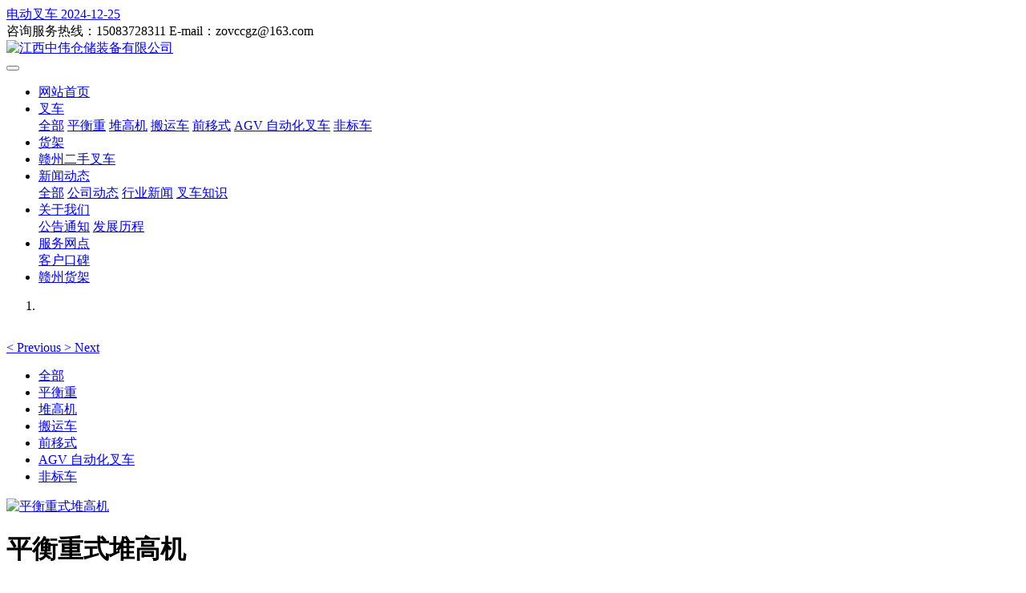

--- FILE ---
content_type: text/html;charset=UTF-8
request_url: https://www.zovcc.com/product/119-cn.html
body_size: 5534
content:

<!DOCTYPE HTML>
<html class="" >
<head>
<meta charset="utf-8">
<meta name="renderer" content="webkit">
<meta http-equiv="X-UA-Compatible" content="IE=edge,chrome=1">
<meta name="viewport" content="width=device-width,initial-scale=1.0,maximum-scale=1.0,user-scalable=0,minimal-ui">
<meta name="format-detection" content="telephone=no">
<title>平衡重式堆高机-赣州叉车买卖_赣州叉车出租_赣州叉车维修  赣州货架</title>
<meta name="description" content="我们是赣州专业的叉车公司,主要经营赣州叉车销售、叉车出租 赣州叉车维修 、赣州二手叉车买卖。赣州货架 立体仓库 自动货架。仓储 物流规划设计 首选供应商 吉安叉车 咨询电话:15083728311">
<meta name="keywords" content="赣州叉车买卖_赣州叉车出租_赣州叉车维修  赣州货架">
<meta name="generator" content="MetInfo 6.2.0" data-variable="https://www.zovcc.com/|cn|cn|zovcc|3|11|119" data-user_name="">
<link href="https://www.zovcc.com/favicon.ico" rel="shortcut icon" type="image/x-icon">
<link rel="stylesheet" type="text/css" href="https://www.zovcc.com/public/ui/v2/static/css/basic.css?1557145664">
<link rel="stylesheet" type="text/css" href="https://www.zovcc.com/templates/zovcc/cache/common.css?1741832183">
<style>
body{
    background-color: !important;font-family: !important;}
h1,h2,h3,h4,h5,h6{font-family: !important;}
</style>
<!--[if lte IE 9]>
<script src="https://www.zovcc.com/public/ui/v2/static/js/lteie9.js"></script>
<![endif]-->
</head>
<!--[if lte IE 8]>
<div class="text-xs-center m-b-0 bg-blue-grey-100 alert">
    <button type="button" class="close" aria-label="Close" data-dismiss="alert">
        <span aria-hidden="true">×</span>
    </button>
    你正在使用一个 <strong>过时</strong> 的浏览器。请 <a href=https://browsehappy.com/ target=_blank>升级您的浏览器</a>，以提高您的体验。</div>
<![endif]-->
<body>
<div class="tobar" m-id="met_tobar" m-type="met_tobar">
    <div class="container">
        <div class="row">
            <div class="col-lg-6 col-md-12  tobar-l">
                <!--新闻列表1-->
                                    <div class="tobar-notice">
                        <i class="com-icon-notice"></i>
                                                    <a href="https://www.zovcc.com/notice/80-cn.html" title="电动叉车" target="_blank">
                                <span>电动叉车</span>
                                <span>2024-12-25</span>
                            </a>
                                            </div>
                            </div>
            <div class="col-lg-6 col-md-12 tobar-r">
                <span class="tobar-item"><i class="com-icon-phone"></i><span>咨询服务热线：15083728311</span></span>
                <span class="tobar-item"><i class="com-icon-email"></i><span>E-mail：zovccgz@163.com</span></span>
            </div>
        </div>
    </div>
</div>
<header class='met-head' m-id='met_head' m-type="head_nav">
    <!--导航条-->
    <nav class="navbar box-shadow-none met-nav">
        <div class="container">
            <div class="row">
                <div class="col-lg-12">
                    <div class='met-nav-btn'>
                                                        <h3 hidden>江西中伟仓储装备有限公司</h3>
                                                <div class="navbar-header pull-xs-left">
                            <a href="https://www.zovcc.com/" class="met-logo vertical-align block pull-xs-left" title="江西中伟仓储装备有限公司">
                                <img src="https://www.zovcc.com/upload/201812/1544267475.png" alt="江西中伟仓储装备有限公司">
                            </a>
                        </div>
                                                                                                            <button type="button" class="navbar-toggler hamburger hamburger-close collapsed p-x-5 p-y-0 met-nav-toggler"
                                data-target="#met-nav-collapse" data-toggle="collapse">
                            <span class="sr-only"></span>
                            <span class="hamburger-bar"></span>
                        </button>
                                                </div>
                    <div class="collapse navbar-collapse navbar-collapse-toolbar pull-md-right p-0" id='met-head-user-collapse'>
                                                    <div class="metlang m-l-15 pull-md-right text-xs-center">
                                                                                        </div>
                    </div>
                    <div class="collapse navbar-collapse navbar-collapse-toolbar pull-md-right p-0" id="met-nav-collapse">
                        <ul class="nav navbar-nav navlist">
                            <li class='nav-item'>
                                                                        <a href="https://www.zovcc.com/" title="网站首页" class="nav-link">网站首页</a>
                                                            </li>
                                                                                                    <li class="nav-item dropdown m-l-10">
                                                                                        <a
                                                    href="https://www.zovcc.com/product/"
                                                    title="叉车"
                                                    target='_self'                                                    class="nav-link dropdown-toggle active"
                                                    data-toggle="dropdown" data-hover="dropdown"
                                            >
                                                                                        叉车</a>
                                                                                        <div class="dropdown-menu dropdown-menu-right dropdown-menu-bullet animate animate-reverse">
                                                                                                                                        <a href="https://www.zovcc.com/product/" target='_self' title="全部"
                                               class='dropdown-item nav-parent hidden-lg-up active'>全部</a>
                                                                                                                                                                                <a href="https://www.zovcc.com/product/list-10-cn.html" target='_self' title="平衡重"
                                                   class='dropdown-item '>平衡重</a>
                                                                                                                                                                                    <a href="https://www.zovcc.com/product/list-11-cn.html" target='_self' title="堆高机"
                                                   class='dropdown-item active'>堆高机</a>
                                                                                                                                                                                    <a href="https://www.zovcc.com/product/list-12-cn.html" target='_self' title="搬运车"
                                                   class='dropdown-item '>搬运车</a>
                                                                                                                                                                                    <a href="https://www.zovcc.com/product/list-13-cn.html" target='_self' title="前移式"
                                                   class='dropdown-item '>前移式</a>
                                                                                                                                                                                    <a href="https://www.zovcc.com/product/list-14-cn.html" target='_self' title="AGV  自动化叉车"
                                                   class='dropdown-item '>AGV  自动化叉车</a>
                                                                                                                                                                                    <a href="https://www.zovcc.com/product/list-5-cn.html" target='_self' title="非标车"
                                                   class='dropdown-item '>非标车</a>
                                                                                                        </div>
                    </li>
                                                                                                <li class='nav-item'>
                        <a href="https://www.zovcc.com/used/" target='_self' title="货架" class="nav-link ">货架</a>
                    </li>
                                                                                                <li class='nav-item'>
                        <a href="https://www.zovcc.com/lease/" target='_self' title="赣州二手叉车" class="nav-link ">赣州二手叉车</a>
                    </li>
                                                                                                                <li class="nav-item dropdown m-l-10">
                                                                                        <a
                                                    href="https://www.zovcc.com/news/"
                                                    title="新闻动态"
                                                    target='_self'                                                    class="nav-link dropdown-toggle "
                                                    data-toggle="dropdown" data-hover="dropdown"
                                            >
                                                                                        新闻动态</a>
                                                                                        <div class="dropdown-menu dropdown-menu-right dropdown-menu-bullet animate animate-reverse">
                                                                                                                                        <a href="https://www.zovcc.com/news/" target='_self' title="全部"
                                               class='dropdown-item nav-parent hidden-lg-up '>全部</a>
                                                                                                                                                                                <a href="https://www.zovcc.com/news/list-7-cn.html" target='_self' title="公司动态"
                                                   class='dropdown-item '>公司动态</a>
                                                                                                                                                                                    <a href="https://www.zovcc.com/news/list-8-cn.html" target='_self' title="行业新闻"
                                                   class='dropdown-item '>行业新闻</a>
                                                                                                                                                                                    <a href="https://www.zovcc.com/news/list-9-cn.html" target='_self' title="叉车知识"
                                                   class='dropdown-item '>叉车知识</a>
                                                                                                        </div>
                    </li>
                                                                                                                <li class="nav-item dropdown m-l-10">
                                                                                        <a
                                                    href="https://www.zovcc.com/about/"
                                                    title="关于我们"
                                                    target='_self'                                                    class="nav-link dropdown-toggle "
                                                    data-toggle="dropdown" data-hover="dropdown"
                                            >
                                                                                        关于我们</a>
                                                                                        <div class="dropdown-menu dropdown-menu-right dropdown-menu-bullet animate animate-reverse">
                                                                                                                                                                                                                                    <a href="https://www.zovcc.com/notice/" target='_self' title="公告通知"
                                                   class='dropdown-item '>公告通知</a>
                                                                                                                                                                                    <a href="https://www.zovcc.com/about/20-cn.html" target='_self' title="发展历程"
                                                   class='dropdown-item '>发展历程</a>
                                                                                                        </div>
                    </li>
                                                                                                                <li class="nav-item dropdown m-l-10">
                                                                                        <a
                                                    href="https://www.zovcc.com/csc/"
                                                    title="服务网点"
                                                    target='_self'                                                    class="nav-link dropdown-toggle "
                                                    data-toggle="dropdown" data-hover="dropdown"
                                            >
                                                                                        服务网点</a>
                                                                                        <div class="dropdown-menu dropdown-menu-right dropdown-menu-bullet animate animate-reverse">
                                                                                                                                                                                                                                    <a href="https://www.zovcc.com/reputation/" target='_self' title="客户口碑"
                                                   class='dropdown-item '>客户口碑</a>
                                                                                                        </div>
                    </li>
                                                                                                <li class='nav-item'>
                        <a href="https://www.zovwl.com" target='_self' title="赣州货架" class="nav-link ">赣州货架</a>
                    </li>
                                                            </ul>
                </div>
            </div>
        </div>
        </div>
    </nav>
</header>
<!--焦点图-->
                        <div class="met-banner carousel slide" id="exampleCarouselDefault" data-ride="carousel" m-id='banner' m-type='banner'>
            <ol class="carousel-indicators carousel-indicators-fall">
                                                                <li data-slide-to="0" data-target="#exampleCarouselDefault" class="active"></li>
                                                    </ol>

                                    <div class="carousel-inner" role="listbox">
            

            
                                        <div class="carousel-item active">
                        

                                    <img class="w-full" src="https://www.zovcc.com/upload/201909/1569549445.jpg" srcset='https://www.zovcc.com/upload/201909/1569549445.jpg 767w,https://www.zovcc.com/upload/201909/1569549445.jpg' sizes="(max-width: 767px) 767px"
                     alt=""
                     pch="300" adh="0" iph="0">
                                                </div>
                <a class="left carousel-control" href="#exampleCarouselDefault" role="button" data-slide="prev">
            <span class="icon" aria-hidden="true"><</span>
            <span class="sr-only">Previous</span>
        </a>
        <a class="right carousel-control" href="#exampleCarouselDefault" role="button" data-slide="next">
            <span class="icon" aria-hidden="true">></span>
            <span class="sr-only">Next</span>
        </a>
        </div>
        </div>
        
    <!--当前位置-->
<!--    <section class="met-crumbs hidden-sm-down" m-id='met_position' m-type='nocontent'>
    <div class="container">
        <div class="row">
            <div class="border-bottom clearfix">
                <ol class="breadcrumb m-b-0 subcolumn-crumbs breadcrumb-arrow">
                    <li class='breadcrumb-item'>
                        你的位置                    </li>
                    <li class='breadcrumb-item'>
                        <a href="https://www.zovcc.com/" title="网站首页">网站首页</a>
                    </li>
                                                                    <li class='breadcrumb-item'>
                            <a href="https://www.zovcc.com/product/" title="叉车" class=''>叉车</a>
                        </li>
                                                                                        <li class='breadcrumb-item'>
                            <a href="https://www.zovcc.com/product/list-11-cn.html" title="堆高机" class=''>堆高机</a>
                        </li>
                                                                                                    </ol>
            </div>
        </div>
    </div>
</section>
-->
<!--当前栏目的子栏目-->
        <section class="met-column-nav" m-id="subcolumn_nav" m-type="nocontent">
    <div class="container">
        <div class="row">
            <ul class="clearfix met-column-nav-ul">
                                                        <li>
                        <a href="https://www.zovcc.com/product/"  title="全部"     >全部</a>
                    </li>
                                                                                    <li>
                            <a href="https://www.zovcc.com/product/list-10-cn.html" title="平衡重" class=''>平衡重</a>
                        </li>
                                                                                    <li>
                            <a href="https://www.zovcc.com/product/list-11-cn.html" title="堆高机" class='active'>堆高机</a>
                        </li>
                                                                                    <li>
                            <a href="https://www.zovcc.com/product/list-12-cn.html" title="搬运车" class=''>搬运车</a>
                        </li>
                                                                                    <li>
                            <a href="https://www.zovcc.com/product/list-13-cn.html" title="前移式" class=''>前移式</a>
                        </li>
                                                                                    <li>
                            <a href="https://www.zovcc.com/product/list-14-cn.html" title="AGV  自动化叉车" class=''>AGV  自动化叉车</a>
                        </li>
                                                                                    <li>
                            <a href="https://www.zovcc.com/product/list-5-cn.html" title="非标车" class=''>非标车</a>
                        </li>
                                                                </ul>
        </div>
    </div>
</section>
</if>
<main class="met-showproduct pagetype1 animsition" m-id="noset">
    <div class="met-showproduct-head page-content block-bg">
        <div class="container">
            <div class="row">
                <div class="col-lg-7">
                                                <div class='met-showproduct-list fngallery cover text-xs-center    ' id='met-imgs-slick' m-id='noset' m-type='displayimgs'>
                        <!--fngallery：启用lightGallery插件的类名-->
                                                        <div class='slick-slide'>
                            <a href='https://www.zovcc.com/upload/201905/1558853155.png' data-size='800x600' data-med='https://www.zovcc.com/upload/201905/1558853155.png' data-med-size='800x600' class='lg-item-box' data-src='https://www.zovcc.com/upload/201905/1558853155.png' data-exthumbimage="https://www.zovcc.com/upload/thumb_src/60_60/1558853155.png" data-sub-html='平衡重式堆高机'>
                                <!--类名lg-item-box之前为initPhotoSwipeFromDOM插件所用参数；之后为lightGallery插件所用参数，lg-item-box：lightGallery插件对应的类名-->
                                <img
                                    src                                ="https://www.zovcc.com/upload/thumb_src/400_400/1558853155.png" class='img-fluid' alt='平衡重式堆高机' />
                            </a>
                        </div>

                                            </div>
                </div>
                <div class="col-lg-5">
                    <div class="product-intro">
                        <h1 class='m-t-0 font-size-24'>平衡重式堆高机</h1>
                                                    <ul class="product-para paralist blocks-100 blocks-sm-2 blocks-md-3 blocks-lg-2 p-y-5">
                                                                <li>
                                <span>型号：</span>
                                                            </li>
                                                    </ul>
                                                </div>
                </div>
            </div>
        </div>
    </div>
    <div class="met-showproduct-body page-content">
        <div class="container">
            <div class="row">
                <div class="col-lg-9 pull-lg-right">
                    <div class="row">
                        <div class="panel panel-body m-b-0 product-detail" boxmh-mh>
                            <ul class="nav nav-tabs nav-tabs-line met-showproduct-navtabs">
                                                                        <li class="nav-item">
                                    <a
                                    class='nav-link
                                                                            active
                                                                        ' data-toggle="tab" href="#product-content0" data-get="product-details">详细信息</a>
                                </li>
                                                                <li class="nav-item">
                                    <a
                                    class='nav-link
                                                                            ' data-toggle="tab" href="#product-content1" data-get="product-details">规格参数</a>
                                </li>
                                                                <li class="nav-item">
                                    <a
                                    class='nav-link
                                                                            ' data-toggle="tab" href="#product-content2" data-get="product-details">包装</a>
                                </li>
                                                            </ul>
                            <article class="tab-content">
                                                                        <section class="tab-pane met-editor clearfix animation-fade
                                                                            active
                                                                        " id="product-content0">
                                                                    </section>
                                                                <section class="tab-pane met-editor clearfix animation-fade
                                                                            " id="product-content1">
                                                                    </section>
                                                                <section class="tab-pane met-editor clearfix animation-fade
                                                                            " id="product-content2">
                                                                    </section>
                                                            </article>
                            <div class="detail_tag font-size-14">
                                <span></span>
                                                                            <a href="" title=""></a>
                                                            </div>
                        </div>
                    </div>
                </div>
                <div class="col-lg-3">
                    <div class="row">
                        <aside class="panel panel-body m-b-0 product-hot met-sidebar leftsidebar" boxmh-h m-id='product_bar'>
                            <div class='sidebar-piclist'>
                                <h3 class='m-0 font-size-16 font-weight-300'>热门推荐</h3>
                                <ul class='blocks-2 blocks-md-3 blocks-lg-100 m-t-20 text-xs-center imagesize sidebar-piclist-ul' data-scale='x'>
                                                                        <li class='masonry-child'>
                                        <a href='https://www.zovcc.com/product/78-cn.html' title='手动搬运手' class='block m-b-0' target='_blank'>
                                            <img data-original="https://www.zovcc.com/upload/thumb_src/1558855635.png" class='cover-image' alt='手动搬运手' height='100'></a>
                                        <h4 class='m-t-10 m-b-0 font-size-14'>
                                            <a href='https://www.zovcc.com/product/78-cn.html' title='手动搬运手' target='_blank'>手动搬运手</a>
                                        </h4>
                                    </li>
                                                                        <li class='masonry-child'>
                                        <a href='https://www.zovcc.com/product/19-cn.html' title='前移式叉车 双伸位叉车' class='block m-b-0' target='_blank'>
                                            <img data-original="https://www.zovcc.com/upload/thumb_src/1709264591.jpg" class='cover-image' alt='前移式叉车 双伸位叉车' height='100'></a>
                                        <h4 class='m-t-10 m-b-0 font-size-14'>
                                            <a href='https://www.zovcc.com/product/19-cn.html' title='前移式叉车 双伸位叉车' target='_blank'>前移式叉车 双伸位叉车</a>
                                        </h4>
                                    </li>
                                                                        <li class='masonry-child'>
                                        <a href='https://www.zovcc.com/product/113-cn.html' title='锂电平衡重' class='block m-b-0' target='_blank'>
                                            <img data-original="https://www.zovcc.com/upload/thumb_src/1558848163.jpg" class='cover-image' alt='锂电平衡重' height='100'></a>
                                        <h4 class='m-t-10 m-b-0 font-size-14'>
                                            <a href='https://www.zovcc.com/product/113-cn.html' title='锂电平衡重' target='_blank'>锂电平衡重</a>
                                        </h4>
                                    </li>
                                                                        <li class='masonry-child'>
                                        <a href='https://www.zovcc.com/product/111-cn.html' title='四支点平衡重' class='block m-b-0' target='_blank'>
                                            <img data-original="https://www.zovcc.com/upload/thumb_src/1764731613.jpg" class='cover-image' alt='四支点平衡重' height='100'></a>
                                        <h4 class='m-t-10 m-b-0 font-size-14'>
                                            <a href='https://www.zovcc.com/product/111-cn.html' title='四支点平衡重' target='_blank'>四支点平衡重</a>
                                        </h4>
                                    </li>
                                                                        <li class='masonry-child'>
                                        <a href='https://www.zovcc.com/product/21-cn.html' title='堆高机  经济款堆高机' class='block m-b-0' target='_blank'>
                                            <img data-original="https://www.zovcc.com/upload/thumb_src/1764733736.jpg" class='cover-image' alt='堆高机  经济款堆高机' height='100'></a>
                                        <h4 class='m-t-10 m-b-0 font-size-14'>
                                            <a href='https://www.zovcc.com/product/21-cn.html' title='堆高机  经济款堆高机' target='_blank'>堆高机  经济款堆高机</a>
                                        </h4>
                                    </li>
                                                                    </ul>
                            </div>
                        </aside>
                    </div>
                </div>
            </div>
        </div>
    </div>
</main>
<footer class='met-foot-info' m-id='met_foot' m-type="foot">
            <div class="copy">
        <div class="container text-xs-center">
                                <div>江西中伟仓储装备有限公司 版权所有 2012-2018 <a href="https://beian.miit.gov.cn/" target="_black">赣ICP备12005777号</a></div>
                                            <div>江西省赣州市开发区迎宾大道73号</div>
                                            <div>网站技术支持服务：15162303380 7*24小时</div>
                                        <div class="powered_by_metinfo">Powered by 
                <a href="http://www.zovcc.com/#copyright" target="_blank" title="企业网站管理系统">zovcc.com</a>
                 6.2.0</div>
                                        </div>
    </div>
    </div>
</footer>

<input type="hidden" name="met_lazyloadbg" value="">
<script src="https://www.zovcc.com/public/ui/v2/static/js/basic.js?1557145664" data-js_url="https://www.zovcc.com/templates/zovcc/cache/common.js?1741832183" id="met-page-js"></script>
<script src="https://www.zovcc.com/cache/lang_json_cn.js?1767749361"></script>
赣州（王先生）15083728311
</body>
</html>